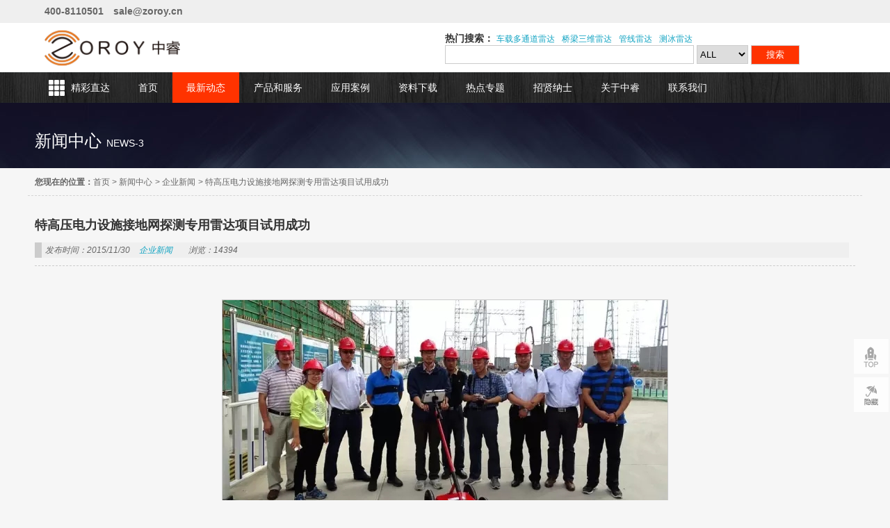

--- FILE ---
content_type: text/html; charset=UTF-8
request_url: http://www.zoroy.cn/index.php/archives/508
body_size: 8424
content:
              <!DOCTYPE html PUBLIC "-//W3C//DTD XHTML 1.0 Strict//EN""http://www.w3.org/TR/xhtml1/DTD/xhtml1-strict.dtd">
<html xmlns="http://www.w3.org/1999/xhtml" lang="zh-CN">
<head profile="http://gmpg.org/xfn/11">
<meta name="viewport" content="width=device-width, initial-scale=1" />	
<meta http-equiv="Content-Type" content="text/html; charset=UTF-8" />
 
<title>  特高压电力设施接地网探测专用雷达项目试用成功 - 大连中睿科技发展有限公司</title>
<meta name="keywords"  content="大连中睿科技发展有限公司,大连中睿科技公司,大连中睿公司,大连中睿,道路塌陷,道路塌陷灾害普查探测,地下空洞探测,空洞探测,地陷,探地雷达,管线雷达,管线探测,公路雷达,桥梁检测雷达,雷达冰厚检测仪,测冰雷达,公路层厚雷达,三维检测雷达,三维雷达,雷达车,车载道路灾害预警雷达系统,车载道路病害灾害预警雷达系统,多通道阵列雷达,多通道雷达,gpr,地质雷达,穿墙雷达,生命探测雷达,考古雷达,探月雷达,反恐雷达,结构扫描雷达,钢筋雷达,混凝土雷达" />
<meta name="description"  content="大连中睿科技发展有限公司,大连中睿科技公司,大连中睿公司,大连中睿,道路塌陷,道路塌陷灾害普查探测,地下空洞探测,空洞探测,地陷,探地雷达,管线雷达,管线探测,公路雷达,桥梁检测雷达,雷达冰厚检测仪,测冰雷达,公路层厚雷达,三维检测雷达,三维雷达,雷达车,车载道路灾害预警雷达系统,车载道路病害灾害预警雷达系统,多通道阵列雷达,多通道雷达,gpr,地质雷达,穿墙雷达,生命探测雷达,考古雷达,探月雷达,反恐雷达,结构扫描雷达,钢筋雷达,混凝土雷达"/>
<link rel="shortcut icon" href="" type="image/x-icon" />
<link rel="pingback" href="http://www.zoroy.cn/xmlrpc.php" />
		<script type="text/javascript">
			window._wpemojiSettings = {"baseUrl":"http:\/\/s.w.org\/images\/core\/emoji\/72x72\/","ext":".png","source":{"concatemoji":"http:\/\/www.zoroy.cn\/wp-includes\/js\/wp-emoji-release.min.js"}};
			!function(e,n,t){var a;function o(e){var t=n.createElement("canvas"),a=t.getContext&&t.getContext("2d");return!(!a||!a.fillText)&&(a.textBaseline="top",a.font="600 32px Arial","flag"===e?(a.fillText(String.fromCharCode(55356,56812,55356,56807),0,0),3e3<t.toDataURL().length):(a.fillText(String.fromCharCode(55357,56835),0,0),0!==a.getImageData(16,16,1,1).data[0]))}function i(e){var t=n.createElement("script");t.src=e,t.type="text/javascript",n.getElementsByTagName("head")[0].appendChild(t)}t.supports={simple:o("simple"),flag:o("flag")},t.DOMReady=!1,t.readyCallback=function(){t.DOMReady=!0},t.supports.simple&&t.supports.flag||(a=function(){t.readyCallback()},n.addEventListener?(n.addEventListener("DOMContentLoaded",a,!1),e.addEventListener("load",a,!1)):(e.attachEvent("onload",a),n.attachEvent("onreadystatechange",function(){"complete"===n.readyState&&t.readyCallback()})),(a=t.source||{}).concatemoji?i(a.concatemoji):a.wpemoji&&a.twemoji&&(i(a.twemoji),i(a.wpemoji)))}(window,document,window._wpemojiSettings);
		</script>
		<style type="text/css">
img.wp-smiley,
img.emoji {
	display: inline !important;
	border: none !important;
	box-shadow: none !important;
	height: 1em !important;
	width: 1em !important;
	margin: 0 .07em !important;
	vertical-align: -0.1em !important;
	background: none !important;
	padding: 0 !important;
}
</style>
<link rel='stylesheet' id='dashicons-css'  href='http://www.zoroy.cn/wp-includes/css/dashicons.min.css' type='text/css' media='all' />
<link rel='stylesheet' id='thickbox-css'  href='http://www.zoroy.cn/wp-includes/js/thickbox/thickbox.css' type='text/css' media='all' />
<link rel='stylesheet' id='siteorigin-panels-front-css'  href='http://www.zoroy.cn/wp-content/plugins/siteorigin-panels/css/front.css?ver=2.4.9' type='text/css' media='all' />
<link rel='stylesheet' id='smartideo_css-css'  href='http://www.zoroy.cn/wp-content/plugins/smartideo/static/smartideo.css?ver=2.0.8' type='text/css' media='screen' />
<link rel='stylesheet' id='stylesheet-css'  href='http://www.zoroy.cn/wp-content/themes/cmsspecial/style.css' type='text/css' media='all' />
<script type='text/javascript' src='http://www.zoroy.cn/wp-content/themes/cmsspecial/js/jquery-1.11.0.js'></script>
<script type='text/javascript' src='http://www.zoroy.cn/wp-content/themes/cmsspecial/js/jquery.easing.1.3.js'></script>
<script type='text/javascript' src='http://www.zoroy.cn/wp-content/themes/cmsspecial/js/jquery.flexslider-min.js'></script>
<link rel='prev' title='中睿雷达车普查探测厦门道路塌陷灾害' href='http://www.zoroy.cn/index.php/archives/496' />
<link rel='next' title='GB50289-1998 城市工程管线综合规划规范' href='http://www.zoroy.cn/index.php/archives/589' />
<link rel='shortlink' href='http://www.zoroy.cn/?p=508' />
<style id="extraordinaryvision_customize_css" type="text/css">
	 #top{background: }#top_hui,#top_hui li .sub-menu li a{ color:;}#top_black,#top_hui li  a{ color:;}#header_menu .header_menu_ul li .hover,#whites #searchsubmit, ul#header_menu li .sub-menu li a:hover,#header_menu .cat_nav:hover{ background-color:#ff3300;}
			  ul#header_menu  li .sub-menu li a{ color:#ff3300}
			 #footer_in_box b{color: }#footer_in_box li a,#footer_in_box .about_text,#footer_bottom_link  li a,#footer_bottom_link p{color: }#footer_bottom_link p a,#footer_bottom_link  li a:hover,#footer_in_box li a:hover{color: }#color_set .m_title a,#color_set a:hover,#color_set .fourq ul li.fourq_first span p a,.m_title a,#category  .default li span a:hover,.infot a:hover,#pic_text_list li span h2 a:hover{color: }
	   #color_set .pic ul li .pictext span,#color_set .twox .flex-direction-nav li a:hover,#color_set .fourq_title a.cues, #color_set .vedio_player .btn_over a,#color_set .picl_over_li .btn,.tag_pro a:hover{background: }
	   .enter p{font-size:16px;}    </style>
<link rel="icon" href="http://www.zoroy.cn/wp-content/uploads/2015/12/cropped-21-32x32.png" sizes="32x32" />
<link rel="icon" href="http://www.zoroy.cn/wp-content/uploads/2015/12/cropped-21-192x192.png" sizes="192x192" />
<link rel="apple-touch-icon-precomposed" href="http://www.zoroy.cn/wp-content/uploads/2015/12/cropped-21-180x180.png">
<meta name="msapplication-TileImage" content="http://www.zoroy.cn/wp-content/uploads/2015/12/cropped-21-270x270.png">
</head>

 
<body class="single single-post postid-508 single-format-standard post-template post-template-single-full-php">
    <div class="header">
         <div class="top" id="top"> 
           <div class="top_in"> 
              <div class="gonggao">
                  <b id="top_hui">400-8110501</b>
                  <b id="top_hui">sale@zoroy.cn</b>
               </div>
               
               <div class="right_top">
                                                
               </div>
               
               
           </div>
         </div>
    
        <div class="header_in">
             <div>  <a href="http://www.zoroy.cn" title="大连中睿科技发展有限公司" class="logo">大连中睿科技发展有限公司         <img src="http://www.zoroy.cn/wp-content/uploads/2015/11/6666.png" alt="大连中睿科技发展有限公司" />
         </a></div>
         
     
      <div class="search" id="whites">   
       <p><b id="top_black">热门搜索：</b>
      <a href="http://www.zoroy.cn/?s=车载多通道雷达">车载多通道雷达</a><a href="http://www.zoroy.cn/?s=桥梁三维雷达">桥梁三维雷达</a><a href="http://www.zoroy.cn/?s=管线雷达">管线雷达</a><a href="http://www.zoroy.cn/?s=测冰雷达">测冰雷达</a>       
       </p>  
   <form action="http://www.zoroy.cn" id="searchform" method="get"> 
   <input type="text" id="s" name="s" value="" /> 
     <select name='cat' id='cat' class='search_select' >
	<option value='0'>ALL</option>
	<option class="level-0" value="11">专题</option>
	<option class="level-0" value="2">产品中心</option>
	<option class="level-0" value="39">技术应用</option>
	<option class="level-0" value="13">支持</option>
	<option class="level-0" value="38">新闻中心</option>
	<option class="level-0" value="4">案例中心</option>
	<option class="level-0" value="12">热点推荐</option>
	<option class="level-0" value="8">资料下载</option>
</select>
   <input type="submit" value="搜索" id="searchsubmit" />
   </form>
  
   </div>
        
      
        </div>
               <div class="header_menu" id="header_menu" >  
	     <div class="nav_in">
         <a class="cat_nav" id="whites">精彩直达</a>
         <div class="drop_nav" id="top_hui">
         
             <ul id="menu-%e7%b2%be%e5%bd%a9%e7%9b%b4%e8%be%be" class="drop_nav_n"><li id="menu-item-100" class="menu-item menu-item-type-post_type menu-item-object-page menu-item-has-children menu-item-100"><a href="http://www.zoroy.cn/index.php/contact">精彩直达</a>
<ul class="sub-menu">
	<li id="menu-item-541" class="menu-item menu-item-type-custom menu-item-object-custom menu-item-541"><a href="http://www.zoroy.cn/index.php/archives/191">热门产品</a></li>
	<li id="menu-item-545" class="menu-item menu-item-type-custom menu-item-object-custom menu-item-545"><a href="http://www.zoroy.cn/index.php/archives/210">经典案例</a></li>
	<li id="menu-item-811" class="menu-item menu-item-type-taxonomy menu-item-object-category menu-item-has-children menu-item-811"><a href="http://www.zoroy.cn/index.php/archives/category/recommendation/movies">视频中心</a>
	<ul class="sub-menu">
		<li id="menu-item-812" class="menu-item menu-item-type-taxonomy menu-item-object-category menu-item-812"><a href="http://www.zoroy.cn/index.php/archives/category/applications">技术应用</a></li>
	</ul>
</li>
</ul>
</li>
</ul>             
              <div class="ad">
               <b id="top_black">热销推荐</b>
               <a target="_blank" href="http://www.zoroy.cn/index.php/archives/191"> <img src="http://www.zoroy.cn/wp-content/uploads/2015/10/111.jpg" alt="热销推荐" /></a>
               <p id="top_hui">VGPR-20车载式道路病害灾害预警雷达系统</p>
              </div>
                  </div>
		 <ul id="header_menu" class="header_menu_ul"><li id="menu-item-20" class="menu-item menu-item-type-custom menu-item-object-custom menu-item-20"><a href="http://www.zoroy.cn/index.php">首页</a></li>
<li id="menu-item-23" class="menu-item menu-item-type-taxonomy menu-item-object-category current-post-ancestor current-menu-parent current-post-parent menu-item-23"><a href="http://www.zoroy.cn/index.php/archives/category/news-3/enterprise-news">最新动态</a></li>
<li id="menu-item-22" class="menu-item menu-item-type-taxonomy menu-item-object-category menu-item-22"><a href="http://www.zoroy.cn/index.php/archives/category/product">产品和服务</a></li>
<li id="menu-item-24" class="menu-item menu-item-type-taxonomy menu-item-object-category menu-item-24"><a href="http://www.zoroy.cn/index.php/archives/category/case">应用案例</a></li>
<li id="menu-item-49" class="menu-item menu-item-type-taxonomy menu-item-object-category menu-item-49"><a href="http://www.zoroy.cn/index.php/archives/category/download">资料下载</a></li>
<li id="menu-item-50" class="menu-item menu-item-type-post_type menu-item-object-page menu-item-50"><a href="http://www.zoroy.cn/index.php/special-report">热点专题</a></li>
<li id="menu-item-549" class="menu-item menu-item-type-post_type menu-item-object-page menu-item-549"><a href="http://www.zoroy.cn/index.php/recruitment">招贤纳士</a></li>
<li id="menu-item-28" class="menu-item menu-item-type-post_type menu-item-object-page menu-item-28"><a href="http://www.zoroy.cn/index.php/about">关于中睿</a></li>
<li id="menu-item-33" class="menu-item menu-item-type-post_type menu-item-object-page menu-item-33"><a href="http://www.zoroy.cn/index.php/contact">联系我们</a></li>
</ul>         </div>
      </div>
      
     </div>
    
   
    
<div id="page_top"  >
<div class="page_top_in">
                           
<div> 新闻中心 <a>news-3 </a></div>
  
</div>

</div>

<div id="page_muen_nav">  <b>您现在的位置：</b><a href="http://www.zoroy.cn">首页</a><a> > </a> <a href="http://www.zoroy.cn/index.php/archives/category/news-3">新闻中心</a> <a> > </a> <a href="http://www.zoroy.cn/index.php/archives/category/news-3/enterprise-news">企业新闻</a> <a> > </a>  <a> 特高压电力设施接地网探测专用雷达项目试用成功</a></div>
   <div id="content" class="singlep">




  
 <div class="title_page"><h1>特高压电力设施接地网探测专用雷达项目试用成功</h1></div><div class="des_page">


                     <p class="infot"><em>发布时间：2015/11/30</em>
            <em> <a href="http://www.zoroy.cn/index.php/archives/category/news-3/enterprise-news">企业新闻</a> </em>
            <em></em><em>浏览：14394  </em> </p>
          
          
        
</div>



  <div class="enter "> <p><a href="http://www.zoroy.cn/wp-content/uploads/2015/11/1.webp_2.jpg"><img class="size-full wp-image-509 aligncenter" src="http://www.zoroy.cn/wp-content/uploads/2015/11/1.webp_2.jpg" alt="1.webp" width="640" height="356" /></a></p>
<p style="text-indent: 2em;">中睿与国家电网、华北电力大学合作研发项目——特高压电力设施接地网探测专用雷达，在淮南-南京-上海特高压工程试用成功，通过国网专家组项目中审。</p>
<p style="text-indent: 2em;">大连中睿与国家电网和华北电力大学合作，针对特高压电力设施接地网探测的特种需求专门研发的高技术装备，采用自主研发的高性能天线和电磁波屏蔽技术，能够在特高压设施环境下安全可靠地对变电站场站和线路铁塔等设施的接地网进行探测和检查，保障电力设施的安全运营。</p>
<p style="text-align: center;"><a href="http://www.zoroy.cn/wp-content/uploads/2015/11/2.webp_2.jpg"><img class="size-full wp-image-510 aligncenter" src="http://www.zoroy.cn/wp-content/uploads/2015/11/2.webp_2.jpg" alt="2.webp" width="640" height="356" /></a>图1 特高压线路铁塔接地网探测<a href="http://www.zoroy.cn/wp-content/uploads/2015/11/3.webp_2.jpg"><img class="size-full wp-image-511 aligncenter" src="http://www.zoroy.cn/wp-content/uploads/2015/11/3.webp_2.jpg" alt="3.webp" width="640" height="356" /></a>图2 特高压变电站接地网探测</p>
<p style="text-indent: 2em;">本次雷达样机设备在淮南-南京-上海特高压工程项目通过国家电网专家组现场成功试用并通过项目中审评估验收，设备性能全面达到和超过设计指标，后即将面向电力行业进行推广应用。</p>
<p style="text-align: center;"><a href="http://www.zoroy.cn/wp-content/uploads/2015/11/4.webp_1.jpg"><img class="size-full wp-image-512 aligncenter" src="http://www.zoroy.cn/wp-content/uploads/2015/11/4.webp_1.jpg" alt="4.webp" width="640" height="356" /></a><span style="text-align: center;">图3 国网专家组听取审查项目研究工作报告</span><a href="http://www.zoroy.cn/wp-content/uploads/2015/11/5.webp_1.jpg"><img class="size-full wp-image-513 aligncenter" src="http://www.zoroy.cn/wp-content/uploads/2015/11/5.webp_1.jpg" alt="5.webp" width="640" height="356" /></a><span style="text-align: center;">图4 国网专家组现场考察雷达性能</span></p>
  
  
    
  <div class="bqc">
 <div class="bdsharebuttonbox"><a href="#" class="bds_more" data-cmd="more"></a><a href="#" class="bds_qzone" data-cmd="qzone" title="分享到QQ空间"></a><a href="#" class="bds_tsina" data-cmd="tsina" title="分享到新浪微博"></a><a href="#" class="bds_tqq" data-cmd="tqq" title="分享到腾讯微博"></a><a href="#" class="bds_renren" data-cmd="renren" title="分享到人人网"></a><a href="#" class="bds_weixin" data-cmd="weixin" title="分享到微信"></a></div>
<script>window._bd_share_config={"common":{"bdSnsKey":{},"bdText":"","bdMini":"2","bdMiniList":false,"bdPic":"","bdStyle":"0","bdSize":"16"},"share":{}};with(document)0[(getElementsByTagName('head')[0]||body).appendChild(createElement('script')).src='http://bdimg.share.baidu.com/static/api/js/share.js?v=89860593.js?cdnversion='+~(-new Date()/36e5)];</script>  	
	 <div class="next_post"><p>上一篇: <a href="http://www.zoroy.cn/index.php/archives/939" rel="next">大连中睿冰水雷达成功获取高精度河流连续冰厚水深图像</a></p> 
<p>下一篇: <a href="http://www.zoroy.cn/index.php/archives/496" rel="prev">中睿雷达车普查探测厦门道路塌陷灾害</a> </p>  </div>
  
  
  </div>
  
  </div>
 <div class="relevat_div">
<b class="relevat_title">相关推荐</b>

<ul class="text_relvat">
		                   <li>
                  <a title="2016年全国防汛抗旱减灾装备与工程技术峰会 大连中睿冰水雷达引发业界关注"target="_blank" href="http://www.zoroy.cn/index.php/archives/1006">2016年全国防汛抗旱减灾装备与工程技术峰会 ...</a>
                 
               </li>
           
			                   <li>
                  <a title="大连中睿荣获“精图杯”优秀论文一等奖"target="_blank" href="http://www.zoroy.cn/index.php/archives/988">大连中睿荣获“精图杯”优秀论文一等奖</a>
                 
               </li>
           
			                   <li>
                  <a title="大连中睿亮相大连科技金融路演引关注"target="_blank" href="http://www.zoroy.cn/index.php/archives/978">大连中睿亮相大连科技金融路演引关注</a>
                 
               </li>
           
			                   <li>
                  <a title="大连中睿无人机飞航测冰雷达研制成功"target="_blank" href="http://www.zoroy.cn/index.php/archives/974">大连中睿无人机飞航测冰雷达研制成功</a>
                 
               </li>
           
			                   <li>
                  <a title="大连中睿科技发展有限公司荣获电力建设科技进步二等奖"target="_blank" href="http://www.zoroy.cn/index.php/archives/971">大连中睿科技发展有限公司荣获电力建设科技进...</a>
                 
               </li>
           
			                   <li>
                  <a title="杭州市滨江新城引入雷达车普查探测道路塌陷灾害"target="_blank" href="http://www.zoroy.cn/index.php/archives/964">杭州市滨江新城引入雷达车普查探测道路塌陷灾害</a>
                 
               </li>
           
			                   <li>
                  <a title="大连中睿在全国冰工程会议发布新技术"target="_blank" href="http://www.zoroy.cn/index.php/archives/960">大连中睿在全国冰工程会议发布新技术</a>
                 
               </li>
           
			                   <li>
                  <a title="大连中睿探测深圳市宝安区道路空洞塌陷灾害"target="_blank" href="http://www.zoroy.cn/index.php/archives/951">大连中睿探测深圳市宝安区道路空洞塌陷灾害</a>
                 
               </li>
           
	</ul>
</div>




<div id="respond">
 </div>
</div>

﻿<div class="footer">
 
 <div class="footer_in">
  <div id="footer_in_box" class="footer_in_box demor">
    <b>站内链接</b>
      <ul id="menu-%e5%ba%95%e9%83%a8%e5%8d%95%e5%b1%82%e8%bf%9e%e6%8e%a5" class="footer_in_link"><li id="menu-item-558" class="menu-item menu-item-type-custom menu-item-object-custom menu-item-558"><a href="http://www.zoroy.cn/index.php/archives/191">了解VGPR-20车载道路灾害预警雷达系统</a></li>
<li id="menu-item-559" class="menu-item menu-item-type-custom menu-item-object-custom menu-item-559"><a href="http://www.zoroy.cn/index.php/archives/290">了解PGPR-30地下管线探测定位的关键设备</a></li>
<li id="menu-item-560" class="menu-item menu-item-type-custom menu-item-object-custom menu-item-560"><a href="http://www.zoroy.cn/index.php/archives/359">PGPR-30新型管线探测专用雷达技术参数</a></li>
<li id="menu-item-561" class="menu-item menu-item-type-custom menu-item-object-custom menu-item-561"><a href="http://www.zoroy.cn/index.php/archives/210">VGPR-20车载道路灾害预警雷达系统探测实践的电视报道</a></li>
</ul>   
 </div>
    <div id="footer_in_box" class="footer_in_box demor">
    <b>移动官网</b>
   <a target="_blank" href="http://www.zoroy.cn/index.php/about" class="about_pic"><img src="http://www.zoroy.cn/wp-content/uploads/2015/12/wangzhan.jpg"  alt="移动官网"/></a>
   <p class="about_text"><br/><br/>扫描左边二维码，<br/>关注我们的手机官网<br/><br/><br/><br/><br/></p>
   
  </div>
         <div id="footer_in_box" class="footer_in_box demor">
    <b>微信关注</b>
   <a target="_blank" href="http://www.zoroy.cn/index.php/contact" class="about_pic"><img src="http://www.zoroy.cn/wp-content/uploads/2015/12/weixin.jpg"  alt="微信关注"/></a>
   <p class="about_text"><br/><br/>扫描左边二维码，<br/>
关注我们的官方微信<br/><br/></p>
   
  </div>
      
 </div>
 <div class="footer_bottom" >
     <div  id="footer_bottom_link" class="footer_in">
              
     
     <p> 版权所有 &copy;2026 大连中睿科技发展有限公司 |   <a href="http://www.beian.miit.gov.cn" rel="external nofollow" target="_blank">辽ICP备14014774号-1</a></p>
     </div>

</div>
</div>


 
 
 
 <div class="kefu">
   <div class="kefu_d" id="tops"> <a href="#"></a></div>
    
     
   
   <div class="kefu_d" id="homes"><a ></a></div>


</div> 	
</body>
	<script type='text/javascript'>
/* <![CDATA[ */
var thickboxL10n = {"next":"\u4e0b\u4e00\u9875 >","prev":"< \u4e0a\u4e00\u9875","image":"\u56fe\u50cf","of":"\/","close":"\u5173\u95ed","noiframes":"\u8fd9\u4e2a\u529f\u80fd\u9700\u8981iframe\u7684\u652f\u6301\u3002\u60a8\u53ef\u80fd\u7981\u6b62\u4e86iframe\u7684\u663e\u793a\uff0c\u6216\u60a8\u7684\u6d4f\u89c8\u5668\u4e0d\u652f\u6301\u6b64\u529f\u80fd\u3002","loadingAnimation":"http:\/\/www.zoroy.cn\/wp-includes\/js\/thickbox\/loadingAnimation.gif"};
/* ]]> */
</script>
<script type='text/javascript' src='http://www.zoroy.cn/wp-includes/js/thickbox/thickbox.js?ver=3.1-20121105'></script>
<script type='text/javascript' src='http://www.zoroy.cn/wp-includes/js/comment-reply.min.js'></script>
<script type='text/javascript' src='http://www.zoroy.cn/wp-content/plugins/smartideo/static/smartideo.js?ver=2.0.8'></script>
<script type='text/javascript' src='http://www.zoroy.cn/wp-content/themes/cmsspecial/js/script.js'></script>
<script type='text/javascript' src='http://www.zoroy.cn/wp-content/themes/cmsspecial/js/lightbox.js'></script>
</html>


--- FILE ---
content_type: text/css
request_url: http://www.zoroy.cn/wp-content/themes/cmsspecial/style.css
body_size: 15694
content:
/*   
Theme Name: 非凡门户
Theme URI:http://www.themepark.com.cn/
Description: WEB主题公园所出品的一款全自定义主题，支持全站自定义，整个网站的颜色、字体以及背景图片都可以在后台自定义，并且支持《购物盒子》插件（WEB主题公园出品的拓展插件）。可以建立小型问答社区、并支持在线支付。
Author:WEB主题公园
Author URI: http://www.themepark.com.cn/
Version: 1.35
*/

* {margin: 0;padding: 0}
body {background: white;font: 14px/1.4 Georgia,Serif;font-family: 微软雅黑,Arial,Helvetica,sans-serif; background:#f6f6f6;}
.screen-reader-text {position: absolute;left: -9999px;top: -9999px}
.clear {clear: both}
.group: after {visibility: hidden;display: block;font-size: 0;content: " ";clear: both;height: 0}
* html .group,*: first-child+html .group {zoom: 1}
a{ text-decoration:none;}
a:hover{ color:#11a3c2 ; text-decoration:underline;}
img{ border:none;max-width:100%; height:auto;}
li,ul,ol{ list-style:none }
b a,h2 a{ color:#333;}

.header{ width:100%; height:148px; background:#FFF; position:relative; z-index:10;}
.top{ width:100%; height:27px; padding:3px 0; background:#efefef;}
.header_in,.top_in,.nav_in{ width:90%; max-width:1180px; min-width:960px;  margin:0 auto; position:relative;}
.header_in .logo{ display:block; float:left; height:71px; overflow:hidden; font-size:0;}
.header_in .logo img{ max-height:100%; width:auto;}
.gonggao{ float: left; width:50%; padding-right:10px; overflow:hidden;}
.gonggao b,.gonggao a{ font-size:14px; color:#666; margin-right:10px; line-height:27px;}
.gonggao a:hover{ font-size:14px; color:#000; text-decoration:underline;}
.right_top{ float:right; margin-left:10px; height:100%;} 
.right_top .login{  height:22px; padding:2.5px 5px; }
.right_top .login a img{border-radius:22px; border:#FFF solid 1px; }
.right_top .login a{ font-size:12px; color:#11a3c2; display:block; width:auto; height:22px; line-height:22px; float:left; padding-right:5px; margin-right:5px;}
.right_top .login a:hover{ text-decoration:underline; color:#000;}
.header_menu{ width:100%; height:auto; background:url('images/nav_b.gif'); height:44px; float:left;}
.header_menu .header_menu_ul{ width:auto; height:44px; display:block; float:left;}
.header_menu .header_menu_ul li{ float:left; display:block; height:44px; position:relative; margin-right:1px;}
.header_menu .header_menu_ul li a{ display:block; padding:0 20px; height:44px; line-height:44px; color:#fff; position:relative; z-index:10;}
.header_menu .header_menu_ul li a:hover{ text-decoration:none;}
.header_menu .header_menu_ul li a.over_nav{ color:#FFF;}
.header_menu .header_menu_ul li .hover{ position:absolute; width:100%; height:44px; display:none; background:#11a3c2; top:0; left:0; z-index:1; }
.current-menu-item #hover, .current-category-ancestor #hover,.current-menu-ancestor #hover,.current-post-parent #hover,.current_page_item #hover{ display:block !important;}
 .header_menu .header_menu_ul .current-menu-item a, .header_menu .header_menu_ul  .current-category-ancestor a, .header_menu .header_menu_ul  .current-menu-ancestor a, .header_menu .header_menu_ul  .current-post-parent a{ color:#FFF; !important;}
.language{ margin:5px 10px 0 0; display:block; float:left; }
 
 .header_menu .header_menu_ul li .sub-menu{ display:none;  height:auto; width:170px; border:solid 5px #FFFFFF; position:absolute; top:44px; left:0; background:#f7f7f7;box-shadow: 0 1px 3px #333333; z-index:10; padding:5px;}
 #header_menu  li .sub-menu li .current-menu-item a, #header_menu  li .sub-menu li a{ color: #11a3c2; text-shadow:none !important;}
 .header_menu .header_menu_ul li .sub-menu li a{ width:150px !important; padding:0 10px !important; display:inline; height:30px !important; float:left; line-height:30px !important;}
 .header_menu .header_menu_ul li .sub-menu li a:hover{ background:#11a3c2 ; color:#FFF !important;}
 .header_menu .header_menu_ul li .sub-menu li{ float:left; width:130px; height:auto !important; padding:0; line-height:28px !important; margin:2px 0; border-bottom:dotted 1px #CCCCCC; position:relative;}
#nav .home_url{ width:62px; height:46px; float:left;background:no-repeat 0px -309px url("images/Sprites.png");}
 .header_menu .header_menu_ul li .sub-menu li .sub-menu{ left:170px; top:0; display:none;}
 
.cat_nav{ display:block; float:left; width:auto; height:44px; line-height:44px; color:#FFF; padding:0 20px 0 38px; background-image:url("images/Sprites.png"); background-position:1px  3px; cursor:pointer; position:relative; margin-right:1px;} 
.cat_nav:hover{ background-color:#11a3c2; color:#fff; text-decoration:none;}
.drop_nav{ position:absolute; left:0; top:44px; width:841px; height: auto; padding-bottom:20px; background:#FFF; box-shadow:0 0  3px  #999999; border-radius:5px; display:none;} 
.drop_nav_n{ display:block; overflow:hidden; padding:20px 0 0 20px; float:left;}
.drop_nav_n li{ display:block; float:left; overflow:hidden; width:200px;}
.drop_nav_n li a{ font-size:15px; color:#333; padding-bottom:2px; margin-bottom:5px; border-bottom:solid 1px #333333; display:block; width:100%; font-weight:bold;}
.drop_nav_n li  .sub-menu li a{ font-size:14px; color:#999; margin:0;  border-bottom: dashed 1px #ccc;padding:8px 0 8px 15px; font-weight:normal; background:no-repeat 1px -89px url("images/Sprites.png");}
.drop_nav_n li  .sub-menu li a:hover{ color:#11a3c2;background:#efefef no-repeat 1px -89px url("images/Sprites.png");}
.drop_nav .ad{ float:left; padding:20px 20px 0 20px; overflow:hidden; width:449px;}
.drop_nav .ad b{ font-size:15px; color:#333; padding-bottom:2px; margin-bottom:5px; border-bottom:solid 1px #333333; display:block; width:100%; font-weight:bold; width:100%;}
.drop_nav .ad p{ width:100%; display:block; overflow:hidden; font-size:12px; color:#666;}
.header_in .search{ width:50%; float:right; height:71px; overflow:hidden;} 
.header_in .search #searchform{ display:block; overflow:hidden;}
.header_in .search #s{ height:15px; padding:5px; width:60%; border:#ccc solid 1px;}
.header_in .search #cat{  height:27px;  border:#ccc solid 1px;}
.header_in .search #searchsubmit{  height:28px; cursor:pointer; border:#ccc solid 1px; background:#11a3c2; color:#FFF; width:70px;}
.header_in .search p{ display:block; width:100%;margin-top:13px;}
.header_in .search p b{ font-size:14px; color:#333;}
.header_in .search p a{ margin-right:10px; color:#11a3c2; font-size:12px;}
.index_content,.footer_in{ width:90%; max-width:1180px; min-width:960px;  margin:0 auto;padding:20px 0;}
#per100{ width:100%; float:left;}
#per70{ width:70%; float:left;}
#per27{ width:27%; float:right;}

#per70 .box,#per27 .box{ width:100%; margin:0 0 20px 0; } 

#photo_full{ width:100%; height: auto; overflow:hidden; position:relative; border-bottom:6px  solid #fff; border-top:1px  solid #fff}
#photo_full_in ul li{ display:block; width:100%; height:100%;}
#photo_full_in ul li a{ display:block; width:100%; height:100%;}

.nav_menu_widgetss{ width:100%; background:#FFF; border:#cbcbcb solid 1px; overflow:hidden; margin-bottom:20px; float:left;}
.nav_menu_widgetss ul li{ width:100%; height:auto;!important;}
.nav_menu_widgetss ul li a{ font-size:14px; color:#333; display:block; width:90%;padding:10px 2% 10px 25px; border-top:1px solid #cbcbcb; font-weight:bold;background: #fff url("images/Sprites.png") no-repeat scroll    9px -458px;}
.nav_menu_widgetss ul li .sub-menu{ display:block; overflow:hidden; background:#f4f4f4;}
.nav_menu_widgetss ul li .sub-menu .sub-menu a{padding:10px 2% 10px 65px;background:url("images/Sprites.png") no-repeat scroll  48px -85px!important ;}
.nav_menu_widgetss ul li .sub-menu a{ color:#666;  width:85%;padding:10px 2% 10px 45px; background:url("images/Sprites.png") no-repeat scroll  29px -85px!important ; font-weight:normal ; }

.pic{ width:98% !important; padding:1%; max-height:299px; height: auto; background:#FFF; border:#cbcbcb solid 1px; overflow:hidden; margin-bottom:20px; float:left; }
.pic ul li{ overflow:hidden; display:block; height:100%;}
.pic ul li .pic_over{ display:block; overflow:hidden; font-size:0; width:71%; padding-right:2%; float:left; height:auto;}
.pic ul li .pic_over img{ max-width:100%; height:auto; margin-left:1px;}
.pic ul li .pictext{ float:left; width:27%; overflow:hidden; font-size:18px; position:relative; height:100%;}
.pic ul li .pictext b{ font-size:1em; color:#333; display:block; width:100%; padding-bottom:2%; margin-bottom:2%; border-bottom: dashed 1px #CCCCCC;}
.pic ul li .pictext b a{ color:#333;}
.pic ul li .pictext p{ display:block; width:100%; margin-bottom:2%; color:#999; font-size:14px; line-height:24px; max-height:118px; overflow:hidden;}
.pic ul li .pictext span{ width:100%; height: auto; background:#11a3c2; display:block; overflow:hidden; margin-top:15px;}
.flexslider{ position:relative;}

.pic ul li .pictext span a{ display:block; width:49%; float:left; text-align:center; color:#fff !important; font-size:0.7em; padding:10px 0;}
.pic ul li .pictext span a.cats{ background:#333;}
.pic .flex-direction-nav{ display:block; height:0;}
.pic .flex-direction-nav li a,#photo_full_in .flex-direction-nav li a{ position:absolute; width:50px; height:47px; top:45%; display:block; font-size:0;opacity:0;filter:Alpha(opacity=0)}
.pic:hover .flex-direction-nav li a,#photo_full_in .flex-direction-nav li a{opacity:1;filter:Alpha(opacity=100)}
.pic .flex-direction-nav li  .flex-prev,#photo_full_in .flex-direction-nav li .flex-prev{ background:url("images/prev.png"); left:0; }
.pic .flex-direction-nav li  .flex-next,#photo_full_in .flex-direction-nav li .flex-next{ background:url("images/next.png"); right:0; }
#per70 .pic ul li .pictext span{ display:none;}
#per27 .pic ul li .pic_over,#per27 .pic ul li .pictext{ width:100%;}
#per27  .pic{ max-height:500px;}
#per27  .pic{ width:96% !important; padding:10px 2%;}
.m_title{ width:100%; float:left; overflow:hidden; }
.m_title a{ font-size:12px; color:#11a3c2;margin-bottom:5px; display:block; overflow: hidden;}
.m_title a b{ font-size:18px; color:#333; margin-right:10px;}


.twox{ width:100%; height: auto;  float:left; margin:0 0 20px 0;max-height:208px;}
.twox .m_title{ height:30px;}
.twox_in{ width:98%; padding:1%; height: auto; background:#FFF; border:#cbcbcb solid 1px;   float:left; position:relative; }
.twox ul li{ width:50%; height:auto; display:block; overflow:hidden; float:left;}
.twox ul li .twox_pic{ display:block; width:39%; height:auto; font-size:0; float:left; padding-left:1%;}
.twox ul li .twox_pic img{ max-width:100%; height:auto;}
.twox ul li .twoxtext{ display:block; width:55%; float:right; padding:0 2% 0 2%; overflow:hidden;}
.twox ul li .twoxtext b{ font-size:16px; display:block; width:100%; color:#333; margin-bottom:10px;}
.twox ul li .twoxtext a{ color:#333;}
.twox ul li .twoxtext  p{ font-size:12px; color:#999; display:block; width:100%; line-height:18px; overflow:hidden; height:89px}
.twox .flex-direction-nav{ position:absolute; top:-24px; right:-1px; width:81px;}
.twox .flex-direction-nav li { text-align:center; margin-right:1%; width:48%;}
.twox .flex-direction-nav li a{ display:block; width:100%; height:auto; padding:2px 0; background: #ccc; color:#fff !important; }
.twox .flex-direction-nav li a:hover{text-decoration:none; background:#11a3c2;}
#per70 .twox ul li .twoxtext  p{ height:auto;}
#per70  .twox_in{ padding:15px 1% 10px 1%; }
#per27 .twox ul li .twox_pic,#per27 .twox ul li .twoxtext{ width:90%; padding:0 5%; }
#per27 .twox ul li .twoxtext{ margin-top:10px; text-align: center;}
#per27 .twox ul li .twox_pic { text-align:center; }
#per27  .twox{ max-height:400px;}
#per27  .twox_in,#per27  .vedio_in,#per27 .pic_r_in,#per27 .pictext_in{ width:96% !important; padding:10px 2%;}

.vedio{ width:70%; height: auto;  float:left; margin:0 0 20px 0;}
.vedio_in{ width:98%; padding:1% 1% 0 1%; height: auto; background:#FFF; border:#cbcbcb solid 1px;   float:left; position:relative; }
.vedio_player{ width:58%; height:auto; float:left; position:relative;}
.vedio_player img{ position:relative; z-index:1;}
.vedio_player .btn_over{ width:100%; height:100%; background:url("images/blacks.png"); position:absolute; top:0; left:0; z-index:9; text-align:center; display:none;}
.vedio_player .btn_over a{ display:inline-block; background:#11a3c2; border:solid 1px #FFFFFF; padding:3px 10px; color:#fff !important; margin:30% 10px 0 0; cursor:pointer;}
.vedio_player .btn_over a:hover{ text-decoration:none;}
.vedio_in ul{ width:41%; margin-left:1%; display:block; float:left;}
.vedio_in ul li.first_v{ display:block; width:100%; height:auto; margin:0 0 10px 0; float:left;}
.vedio_in ul li.first_v b{ font-size:18px; color:#333; display:block; width:100%; padding-bottom:2px; margin-bottom:2px; border-bottom:dashed #ccc 1px; }
.vedio_in ul li p{ display:block; width:98%; padding:1%; background:#f3f3f3; color:#666; font-size:12px; overflow:hidden; height:50px;}
.vedio_in ul li .v_pic{ width:100%; display:block; font-size:0;}
.vedio_in ul li { width:48%; display:block; height:auto; margin:0 2% 2% 0 ; float:left; position:relative; overflow:hidden;}
.vedio_over_li{ width:100%; height:auto; background:url("images/blacks.png"); position:absolute; bottom:-100%; left:0;}
.vedio_over_li a{ color:#FFF; font-size:12px; display:block; width:96%; padding:5px 2%;}
.vedio_player iframe{ width:100%; height:100%; position:absolute; top:0; left:0; z-index:10; display:none;}
#per27 .vedio_player,#per27 .vedio_in ul{ width:100%;}

.comments_bb .fourq ul li.fourq_first .four_pic{ width:15%;}
.comments_bb .fourq ul li.fourq_first span{ width:82%;}
.fourq{width:27%; height: auto;  float:left; margin:0 0 20px 2%; background:#FFF; border:#cbcbcb solid 1px; position:relative;}
.fourq_title{ width:100%; border-bottom:1px solid #cbcbcb ; margin-bottom:10px; overflow:hidden;}
.fourq_title a{ display:block; float:left; padding:5px 3%; cursor:pointer; }
.fourq_title a.cues{ background:#11a3c2; color:#FFF !important; text-decoration:none;}
.fourq ul li{ display:block; width:96%; margin:3px 0; float:left;}
.fourq ul li.fourq_first{ border-bottom:dashed 1px #ccc; padding:0 0 5px 5px; margin-bottom:5px;}
.fourq ul li.fourq_first .four_pic{ width:31%; height:auto; float:left; display:block; font-size:0;}
.fourq ul li.fourq_first span{ width:62%; padding-left:3%; float:left; display:block; overflow:hidden;}
.fourq ul li.fourq_first span b{ font-size:14px; width:100%; display: block;}
.fourq ul li.fourq_first span p{ width:100%; display:block; font-size:12px; color:#666;}
.fourq ul li.fourq_first span p a{ color:#11a3c2; margin-right:10px; display:block;}
.fourq ul { position:relative; left:0; top:0;}
.fourq ul.ulf_2,.fourq ul.ulf_3{ display:none;} 
.fourq ul li.text_fp{ width:96%; padding:5px 2%; border-bottom:#CCC dashed 1px;}
.fourq ul li.text_fp a{ font-size:14px; font-weight:normal; display:block; padding-left:15px; background: 1px -98px  no-repeat url("images/Sprites.png");}
#per70 .fourq ul li.text_fp{ width:46%; padding:5px 2%; float:left; height:18px; overflow:hidden;}
.fourq_more{border-bottom:dashed 1px #ccc; text-align:center; background:#F7F7F7; width:100% !important;}
.fourq_more a{ font-size:14px; color:#333; display:block; width:100%; height:30px; line-height:30px;}
.fourq_more:hover{ background:#EEE;}

.case{ width:100%; height: auto;  float:left; margin:0 0 20px 0;max-height:330px;}
.nomax_case{ max-height:inherit !important;}
.nomax_case .case_in .flex-direction-nav a{ top:15%;}
.case_in{ width:100%; height: auto;float:left; position:relative; overflow:hidden;}
.case_in ul.slides li{ width:290px; height:auto; display:block; overflow:hidden; float:left;border:#fff solid 1px;  background:#FFF; margin-right:10px;}
.case_in ul.slides  li .case_pic{ display: block; width:100%; height:auto; overflow:hidden; font-size:0; margin-bottom:8px; float:left;}
.case_pic img{ max-height:190px;}
.fang img{ max-height: none;}
.fang_s img{ max-height:300px !important;}
.case_in ul.slides  li b,.case_in ul.slides  li h2{ display:block; width:96%; padding:0 2%; font-size:14px; color:#333;float:left; margin-bottom:5px; height:30px; }
.case_in ul.slides  li p{ display:block; width:96%; padding:0 2%; font-size:12px; color:#666; float:left;}
.case_in ul.slides  li .price{ font-size:16px; color:#F00; display:block; width:96%; padding:0 2%; font-style:normal; font-weight:bold; margin-bottom:8px;float:left; height:24px}
.case_in ul.slides  li .price a{ color:#999; font-size:14px; margin-left:10px;}
.case_in ul.slides  li .price a strong{ text-decoration:line-through;}
.case_in ul.slides  li .pj_case{ display:block; width:96%; padding:0 2%;; margin-bottom:8px;float:left; height:31px;}
.case_in .flex-direction-nav{ height:0;}
.case_in .flex-direction-nav a{ width:70px; height:207px; position:absolute; display:block; top:0; display:none; font-size:0;}
.case_in .flex-direction-nav a.flex-prev{ left:0; background:url("images/prev_c.png")}
.case_in .flex-direction-nav a.flex-next{ right:0; background:url("images/next_c.png")}
.case_in:hover .flex-direction-nav a{ display:block;}
#per27  ul.slides li{ padding:10px;}
#per27  .case{ max-height:450px;}
#nohuak,#per27 #nohuak {max-height: inherit;}
#nohuak .case_in{overflow: visible;}
#nohuak ul{ width:103%;}
#nohuak ul li{ width:23%; margin:0 1.5% 10px 0; box-shadow:0 0 3px #CCC }
#nohuak ul li p{ height:70px;}
#nohuak ul li .price,#nohuak ul li .pj_case{ height:27px;}
#nohuak ul li.fang img,li.fang .case_pic img{ max-height:300px;}
#per70 #nohuak ul li{width:31%;}
#per27 #nohuak ul li{width:91%; padding:2%;}

.pictext{ width:70%; height: auto;  float:left; margin:0 0 20px 0;}
.pictext_in{ width:98%; padding:1% 1% 0 1%; height: auto; background:#FFF; border:#cbcbcb solid 1px;   float:left; position:relative; }
.pictext_pic{ width:40%; height:auto; float:left;}\
.pictext_pic .pictext_pic_a{ display:block; font-size:0; width:100%; height:auto; overflow:hidden;}
.pictext_pic b{ font-size:16px; color:#333; width:100%; display:block; margin-bottom:10px;}
.pictext_pic p{ font-size:12px; color:#666; width:100%; display:block; margin-bottom:10px;}
.pictext_in ul{ width:58%; margin-left:2%; display:block; float:left;}
.pictext_in ul li.first_v{ display:block; width:100%; height:auto; margin:0 0 10px 0; float:left;}
.pictext_in ul li.first_v b{ font-size:18px; color:#333; display:block; width:100%; padding-bottom:2px; margin-bottom:2px;}
.pictext_in ul li p{ display:block; width:98%; padding:1%;color:#666; font-size:12px; overflow:hidden; height:48px; border-bottom:dashed #ccc 1px; }
#per27  .pictext_pic,#per27  .pictext_in ul{ width:100%;}
#per27  .pictext_pic b,#per27  .pictext_in ul li.first_v b{ font-size:15px; margin-bottom:3px;}
#per27 .pictext_pic{border-bottom:dashed #ccc 1px;}

.pic_l{width:27%; height: auto;  float:left;margin:0 0 20px 2%; }
.pic_l_in{ width:98%; padding:1%; height: auto; background:#FFF; border:#cbcbcb solid 1px;   float:left; position:relative;}
.pic_l_in ul li{ display:block; width:48%; margin:1%; float:left; position:relative; overflow:hidden;}
#per70 .pic_l_in ul li{ width:23%;}

.pic_r{ width:70%; height: auto;  float:left; margin:0 0 20px 0;}
.pic_r_in{ width:98%; padding:1% 1% 0 1%; height: auto; background:#FFF; border:#cbcbcb solid 1px;   float:left; position:relative; }
.pic_r_pic{ width:50%; height:auto; float:left;position:relative; overflow:hidden;}
.pic_r_pic .pic_r_pic_a{ display:block; font-size:0; width:100%; height:auto; overflow:hidden;}
.pic_r_pic b{ font-size:16px; color:#333; width:100%; display:block; margin-bottom:10px;}
.pic_r_pic p{ font-size:12px; color:#666; width:100%; display:block; margin-bottom:10px;}
.pic_r_in ul{ width:50%;  display:block; float:left;}
.pic_r_in ul li.first_v{ display:block; width:47.5%; height:auto; margin:0 0 10px 2%; float:left;position:relative; overflow:hidden;}
.pic_r_in ul li.first_v b{ font-size:14px; color:#333; display:block; width:100%; padding-bottom:2px; margin-bottom:2px;position:relative; overflow:hidden;}
.pic_r_in ul li p{ display:block; width:98%; padding:1%;color:#ccc; font-size:12px; overflow:hidden; height: auto; margin:2px 0;}
.picl_over_li{width:96%; padding:0 2%; height:100%; background:url("images/blacks.png"); position:absolute; top:0; left:0; display:none;}
.picl_over_li .title a{ font-size:14px; color:#FFF;}
.picl_over_li .title{float:left; display:block; width:100%;}
.picl_over_li #price_pic{ font-size:14px; color:#FFF; float:left; display:block; width:100%;}
.picl_over_li p{ display:block; width:100%; color:#ccc; float:left; margin:5px 0;}
.picl_over_li .btn{ display:inline-block; background:#11a3c2; border:solid 1px #FFFFFF; padding:3px 10px; color:#fff !important; margin-top:10px; cursor:pointer;}
.picl_over_li .star{ width:100%;} 
.pic_r_pic .picl_over_li .title{ margin:5px 0;}
.pic_r_pic .picl_over_li .title a{ font-size:18px;}
.pic_r_pic .picl_over_li #price_pic{ font-size:24px; margin:5px 0;}
#per27  .pic_r_pic,#per27  .pic_r_in ul{ width:100%;}
#per27 .pic_r_pic{ margin-bottom:10px;}
#per27 .pic_r_in .picl_over_li .btn{ display:none;}

.star{ width:104px; height:17px; background-image:url("images/star_y.png"); float:left; background-repeat:no-repeat;}

.qie{width:27%; height: auto;  float:left; margin:0 0 20px 2%; background:#FFF; position:relative; border-left:#cbcbcb solid 1px; border-right:#cbcbcb solid 1px; border-bottom:#cbcbcb solid 1px;}
.qie ul{ width:100%;  display:block; overflow:hidden;}
.qie ul li{ width:100%; height:auto; display:block; float:left; overflow:hidden; font-size:0;}
.qie ul li .tb_qie{ display:block; width:100%; height:auto; overflow:hidden;} 
.qie ul li .tb_qie b{ display:block; width:90%; padding:10px 1% 10px 9%; font-size:14px; color:#333; background: no-repeat 5px -382px url("images/Sprites.png"); cursor:pointer;  border-top:#cbcbcb solid 1px;}
.qie ul li .qie_box{ display:block; width:96%; padding:2%; height:auto; overflow:hidden; background:#f4f4f4; display:none;border-top:#cbcbcb solid 1px; font-size:0;}
.qie ul li .qie_box span{ display:block; width:30%; height:auto; overflow:hidden; float:left; border:solid 1px #FFF; font-size:0;}
.qie ul li .qie_box p{ display:block; width:67%; float:left; height:auto; padding-left:2%; font-size:12px; color:#666;}
.qie ul li a.cusre{ display:block;}
#per70 .qie ul li .tb_qie b{padding:10px 1% 10px 5%; width:95%;}
#per70 .qie ul li .qie_box span{ width:28%}
#per70  .qie ul li .qie_box p{ font-size:14px; padding-top:1%;}

.band{width:100%; height: auto;  float:left; margin:0 0 20px 0; position:relative;}
.band ul{ display:block; width:100%; height:auto; position:relative;  overflow:hidden; text-align:center; margin-top:4px; float:left; border-top:1px solid #cbcbcb }
.band ul li{ display:inline-block; width:11.5%;  height:auto; margin:0.5% !important;  font-size:0; }
#per27 .band ul li{ width:31.5%;}



.footer,.footer_bottom{ width:100%;  float:left; overflow:hidden;  }
.footer{height: auto;background:url("images/footer.jpg"); margin-top:20px;border-top:solid 5px #fff;}
.footer_bottom{ height: auto;; text-align:center; border-top:solid 1px #3f3f3f;background:url("images/black_b2.png")}
.footer_in{ text-align:center; overflow:hidden;}
.footer_in{ padding:10px 0;}
.footer_in_box{ width:28%; padding:5px 1%; height:175px; display:inline-block; margin:10px 1% 0 0; overflow:hidden; text-align:left;}
.footer_in_box{*display:inline; }
.demor{ border:#3f3f3f solid 1px;}
.footer_in_box b{ font-size:18px; color:#FFF; display:block; width:100%; float:left; margin:5px 0; }
.footer_in_link  { display:block; float:left; }
.footer_in_link li { display:block; width:100%; padding:5px 0;}
.footer_in_link li a{ font-size:14px; color:#c1c1c1;}
.footer_in_link li a:hover,.footer_bottom p a{ color:#11a3c2;}
.about_pic{ float:left; display:block; border:3px #fff solid; width:30%; margin-top:10px; font-size:0;}
.about_text{ float:right; display:block;  width:62%; font-size:12px; color:#c1c1c1; margin-top:10px;}

.footer_bottom_link{ display:block; width:100%; float:left; text-align:center;}
 .footer_bottom_link li{ display:inline-block; margin-right:10px;}
 .footer_bottom_link li{ display:inline;}
  .footer_bottom_link li a{ font-size:12px; color:#999;} 
.footer_bottom p{ font-size:12px; color:#999; margin-top:5px; float:left; display:block; width:100%;}


/* page_top */
#page_top{ width:100%; height:56px; padding-top:38px; overflow:hidden; background-position:top; background-image: url("images/pic_b.jpg"); background-position:center; margin-top:-7px;}
#page_top .page_top_in{ width:95%;  height: auto; max-width:1180px; min-width:760px; _padding:0; _width:960px; margin:0 auto; position:relative; overflow:hidden;}
#page_top .page_top_in h3,#page_top .page_top_in h1,#page_top .page_top_in div{ display:block; width:100%; font-size:24px; color:#fff; font-weight:normal;text-transform:uppercase;}
#page_top .page_top_in h3 a,#page_top .page_top_in h1 a,#page_top .page_top_in div a{ font-size:14px; color:#FFF; text-transform:uppercase;}
#page_top .page_top_in p{ font-size:9px; color:#FFF;}
#page_muen_nav{ width:95%;max-width:1180px; min-width:760px;  _width:960px;  height:auto; padding:10px; margin:0 auto ; border-bottom: dashed #D5D5D5 1px;}
#page_muen_nav b,#page_muen_nav a{ font-size:12px; color:#666; text-decoration:none;}
#page_muen_nav a:hover{color:#117dc2}



#content{  width:95%;  height: auto; max-width:1180px; min-width:960px; _width:960px; margin:0 auto; position:relative; overflow:hidden; padding:0 0 20px 0;}
#content .left_mian{ width:30%; height:auto; overflow:hidden; float:left;background:url("images/whitr.png"); padding:10px; border:solid 1px #EEE; }
#content .right_mian{ width:65%; height:auto; overflow:hidden; float:right;}
#content .case_in ul li{ margin-bottom:15px; width:23%; margin-right:1%;}
#content .case_in ul { width:105%; display:block; overflow:hidden;}
#content .case_in ul.slides li p{ margin-bottom:5px; height:54px;}
#content .right_mian  .case_in ul.slides li{ width:31%;}


.nav_product_mu ,#nav_product_mue { display:block; width:100%; height:auto; overflow:hidden;}
#nav_product_mue { margin:0 auto; padding:10px 0; border-bottom:1px solid #999;}
.nav_product_mu li{ width: auto; height:auto; display:block; float:left;}
.nav_product_mu li.menu-item-has-children{ width:100%; margin-bottom:10px;} 
.nav_product_mu li a{ display:block; width: auto; height:auto; font-size:14px; color:#333; font-weight:bold;  padding:2px; float:left; margin-right:10px; text-align:center; text-decoration:none;border-radius:5px;}
.nav_product_mu li .sub-menu{ display:block;}
.nav_product_mu li .sub-menu li{ display:inline-block; margin-right:10px;}
.nav_product_mu li .sub-menu li a{ color:#999; font-size:12px ;  width:auto ; padding:3px; font-weight:normal; cursor:pointer; }
.nav_product_mu li .sub-menu li a:hover{ color:#fff !important;background:#11a3c2;}    
#nav_product_mue #choose{ padding:3px 7%; ; color:#FFF; border: none;text-transform: uppercase; cursor:pointer; background-image:    url("images/search.png"); background-color: #11a3c2; background-repeat:no-repeat; background-position:center }
#nav_product_mue  #choose:hover{background-color: #333333; }
.select{ background:#11a3c2; color:#FFF !important;font-weight:bold !important;}
#tagesulg,#catsulg{ display: none;}
#tagesname{ width:82%; background:#EAEAEA; border:none; font-size:14px; color:#666; padding:3px;}
.s_search_ys{ background:#FFF; float:left; width:99%; padding:5px;}
.alignleft {display:inline;float:left; margin-right:1.625em;}
.alignright { display:inline; float:right; margin-left:1.625em;}
.aligncenter {clear:both;display:block; margin-left:auto;margin-right:auto;}
.title_page{ width:100%; padding:10px 0; border-bottom:#CCC solid 1px; margin-bottom:10px; }
#nav_product_mue .title_page a{ font-size:12px; color:#11a3c2; margin-left:5px;}

.pager {width:95%;overflow:hidden;white-space:nowrap;padding:4px;float:left;text-align:left; margin:20px 0;}
.pager a { background:#333; color:#FFF; font-size:12px;margin:2px;padding:6px 12px; text-decoration:none;}
.pager a.current {background:#11a3c2; font-size:12px;margin:2px;padding:6px 12px;}
.pager a:hover {background:#11a3c2;font-size:12px;color:#fff;text-decoration:none;}
.hover_incase{ position:absolute; top:0; left:0; display:none;}

#category{ width:100%;}
#category  .default{ background:#fff;}
#category  .default li{padding:10px 1%; width:98%; margin-bottom:10px; border-bottom:dashed #ccc 1px; overflow:hidden;}
#category  .default li:hover{ background:#FFF; box-shadow:0 0 3px #CCCCCC; }
#category  .default li  .titels{ font-size:16px; color:#333; font-weight:bold; margin-bottom:5px;}
#category  .default li span a{ margin-bottom:5px;}
#category  .default li p{ font-size:14px; color:#666;}
#category  .default li p em{ font-size:12px; color:#999;}
#category   .default li .picdsa{ border:solid 3px #FFFFFF; width:30%; height:auto; float:left; overflow:hidden; display:block; margin-right:10px}
#category  .default li span a:hover,.infot a:hover{ text-decoration: underline; color:#11a3c2}
.infot a#tagss{ color:#11a3c2; font-size:12px; font-weight:normal; display:inline; margin-right:5px;}
.infot{ color:#11a3c2; font-size:12px; font-weight:normal; display:block; width:100%; padding-bottom:3px; margin-bottom:6px; }
.infot a{color:#11a3c2;}
.infot em{ margin-right:10px;}
.ad_img{ padding:1%; width:98%; background:#FFF; display:block; height:auto; overflow:hidden;}
.ad_img img{ max-width:100%; height:auto;}

#category .case_full_list li b,#category .case_full_list li .price,#category .case_full_list li .pfen{top:0;opacity:1;filter:Alpha(opacity=100);}
#category .case_full_title p{top:0;opacity:1;filter:Alpha(opacity=100);}
#category .case_full_list li .case_full_div img,#category .case_full_list li .case_full_div .insed_div{top:0;opacity:1;filter:Alpha(opacity=100);}
#category .case_full_list{ width:105%;}
#category  #twogard li{ width:30%; margin-right:3%;}

#pic_text_list{ width:100%; display:block; margin-top:20px; height:auto; overflow:hidden;}
#pic_text_list li{ width:100%; height:auto; float:left; padding:20px 0; border-bottom:dashed #CCCCCC 1px;}
#pic_text_list li .news_001_pic{ display:block; width:35%; height:auto; padding:1%; background:#FFF; box-shadow:0 0 3px #CCCCCC; float:left; margin-right:3%; font-size:0;}
#pic_text_list li .news_001_pic img{ max-width:100%; height:auto;}
#pic_text_list li span{ display:block; width:60%; float:right;}
#pic_text_list li span b a{ display:block; width:100%; font-size:16px; color:#333;}
#pic_text_list li .infot{  margin-top:10px;} 

#pic_text_list li span a.time{ font-size:12px; color:#11a3c2; margin:4px 0;}
.tag_pro{ display:block; width:100%; height:auto; overflow:hidden; }
.tag_pro a{ display:block; background:#666; color: #FFF; font-size:12px; text-decoration: none; margin:0 10px 5px 0; border-radius: 5px; float:left; padding:3px 5px;}
.tag_pro a:hover{ background:#11a3c2;}
#pic_text_list li span .ppre{ margin:5px 0;  display:block; width:100%; overflow:hidden;}
#pic_text_list li span .original_price{ color:#999; font-size:12px; float:left; display:block; text-decoration:line-through; margin-right:10px; line-height:20px; padding:1px 3px;}
#pic_text_list li span #price{ color:#FFF;  margin-left:0; padding:1px 3px; background:#eb302f; font-size:14px;border-radius:3px; float:left;font-weight:bold; font-style:normal; margin-right:10px}
.starsss{ display:block; width:100%; position:relative; top:-8px;}

.singlep{ margin-top:20px !important;} 
.singlep  .title_page{ margin-bottom:2px; border: none;}
.singlep .infot{width:98%; border-left: 10px solid  #ccc; border-bottom: none; background:#EFEFEF; color:#666; display:block; padding:3px 0 3px 5px;}
.title_page h1{ font-size:18px; color:#333;}
.singlep .des_page{ padding-bottom:5px; margin-bottom:5px; border-bottom: dashed 1px #ccc;}
.enter{ margin-top:20px; overflow:hidden; width:100%; height:auto; position:relative;}
.enter p{ font-size:14px; color:#333; line-height:28px;}
.enter a{ color:#11a3c2; text-decoration:underline; margin:0 5px;}
.enter img{ max-width:100%; height:auto; border: solid 1px #CCCCCC;}
.next_post{ width:96%; height:auto; border-top:dotted 1px #CCCCCC; padding:3px 2%; margin-top:20px;}
.suojin p{text-indent: 2em; }
.suojin img{ display:block;}


.relevat_div{ width:100%; height:auto; overflow:hidden; position:relative; margin:40px 0; }
.relevat_div .relevat_title{ width:98%; border-left: 10px solid  #ccc; background:#EFEFEF; color:#999; display:block; padding:3px 0 3px 5px; margin-bottom:10px;}
.text_relvat li{ width:45%; float:left; padding:5px 1%; margin-right:2%}
.text_relvat li:hover{ background:#E4E4E4;}
.text_relvat li a{ display:block; width:92%; padding-left:8%; background: no-repeat  0 -470px url("images/Sprites.png"); color:#666;color:#11a3c2;}
.text_relvat li a:hover{ text-decoration:underline; }
#left_mian #relevat_full li{ width:22.5%; margin-right:2%;}

#gallery_lightbox,#gallery_xz{ width:98%; padding:1%;  display:block; overflow:hidden; position:relative;}
#gallery_xz a{ margin:0 !important; }
#gallery_lightbox li{ float:left; overflow:hidden; margin:0.5%; width:19%; min-width:100px; max-width:150px; position:relative;}
#gallery_product li{ float:left; overflow:hidden; margin-right:5px; position:relative;}
#gallery_lightbox li a,#gallery_product li a{ display:block; overflow:hidden; font-size:0; position:relative; width:100%; height:auto; margin:0; }
#gallery_lightbox li a img,#gallery_product li a img{ max-width:100%; height:auto;}
.hover_lightbox{ width:100%; height:100%; position:absolute; top:0; left:0; background:url("images/black_b2.png"); display:none;}
#gallery_xz .flex-prev{ width:50%; height:100%; left:0; top:0; display:block; position:absolute; font-size:0; background: center left  no-repeat url("images/prev.png"); display:none; z-index:10;}
#gallery_xz .flex-next{ width:50%; height:100%; right:0; top:0; display:block; position:absolute; font-size:0; background: center right  no-repeat url("images/next.png"); display:none;z-index:10;}
#gallery_xz .slides li{ position:relative; z-index:1;}
#gallery_xz ul li p{ display:block; width:98%; height:auto; position:absolute; bottom:0; left:0; background:url("images/blacks.png"); padding:0 1%; color:#fff;} 
.left_p #gallery_lightbox li{ width:30%; margin:1.5%; }
#full_p #gallery_lightbox li{ width:15%; margin:1.5%; }
.left_p #gallery_xz img{ max-width:100%; height:auto;}
 
#product{ width:100%; height:auto; position:relative; overflow:hidden;}
#product .right_p{ width:49%; height:auto; float:right;}
#product .product_pic{ width:100%; display:block; overflow:hidden;}
#product .product_pic img{ max-width:100%; height: auto;}
#product .left_p{ width:48%; height:auto; float:left; position:relative; overflow:hidden;}
#content_shop  #gallery_product,#content_shop  #gallery_xz,#content_shop  #gallery_lightbox{ display:none !important;}
#product .list{ width:100%;height: auto; float:left; margin-top:20px;}
#list_full{background:url("images/blacks.png"); padding:5px 0;opacity:0;filter:Alpha(opacity=2) position:absolute; bottom:-100px; }
#product .list .next{ display:block; background: left center no-repeat url("images/next2.png"); height:100px; width:5%; font-size:12px; color:#FFF; float:left; line-height:55px; cursor:pointer; overflow:hidden;}
#product .list .prve{display:block; background: right center  no-repeat url("images/prev2.png"); height:100px; width:5%; font-size:12px; color:#FFF; float:left; line-height:55px; cursor:pointer; overflow:hidden;}
#product .list ul{ width: auto; float:left; display:block; height: auto; margin:0; padding:0;}
#product .list .lsit_hover{ width:90%; float:left; display:block; height: auto; overflow:hidden;}
#product .list ul li{ float:left; display:block; width:80px; height:auto;  margin:0 5px; text-align:center;}
#product .list ul li a img{ max-width:100%; height:auto; }
#product .list ul li .hover_lightbox{ cursor:pointer; }
#product .list ul li a{border:#CCC solid 1px; width:94%;}
#product .list .lsit_hover p{ color:#999; font-size:12px;}
#product .shop_p{ width:96%; padding:2%; background:#EAEAEA; float:left;}
#product .shop_p .original_price{ font-size:16px; color:#666; text-decoration:line-through; margin-right:10px;}
#product .shop_p .price{ font-size:16px; color:#F00;}
#product .shop_p .starsss{ float:left; margin-top:10px;}
#product .tag_pro{ margin:10px 0 0; float:left;}
#product .canshu,#product .buy_btn{ float:left; overflow:hidden; width:100%;}
#product .buy_btn a.btn{ display:block; width:260px; text-align:center; padding:10px 0; background:#11a3c2; border:3px solid #cecece; border-radius: 5px; font-size:18px; color:#FFF; text-decoration:none; margin-top:20px;}
#nogallery_enter .gallery_xz,#nogallery_enter .list-h,#nogallery_enter #enter_xz{ display:none !important;}
.enter_cs{ display:block; width:99.8%;  margin:15px 0; border:#ccc 1px solid; overflow:hidden;background:#FFF;}
.enter_cs a{font-size:14px;padding:5px 15px; float:left; cursor:pointer; color: #333; border-right:solid #ccc 1px; margin:0;}
.enter_cs a.cutyes{ background:#999; color:#FFF; font-weight:bold;}

.bqc{ border-top:#CCC dotted 1px; padding-top:20px; margin-top:20px;width:100%; overflow:hidden;}

#respond{ padding:10px 0; border-top:dashed #999999 1px; margin-top:20px;}
.liuy3{ padding:10px 0; color:#666; font-size:12px;}
.liuy2{ float:left; padding-right:10px; width:50px; overflow: hidden}
#commentform input ,#commentform  textarea { border:#ccc solid 1px; background:#FFF; padding:5px; }
#respond #commentform #submit{ padding:5px 20px; background:#11a3c2 ; color:#FFF; font-weight:bold; margin:0 0 0 60px !important; cursor:pointer;border-radius: 5px;}
#commentform #submit:hover{ background:#333; }


.order_list{ width:98%; padding:5px 0; height:auto; display:block; overflow:hidden;}
.order_list li{ display:block; width:99.5%; height:auto; padding-bottom:10px;  border:#ccc solid 1px; margin-bottom:10px; overflow:hidden;}
.order_list li .order_top{ width:96%; height:auto; padding:5px 2%; background:#E1E1E1; overflow:hidden; border-bottom:1px solid #CCC;}
.order_list li .order_top b{ font-size:14px; color:#333; float:left;}
.order_list li .order_top .star{ font-size:12px; color:#fff; float:right; display:block; background:#F60; border:#CCC; border-radius:5px; padding:3px; text-decoration:none;}
.order_list li .order_top .star:hover{ background:#F30;}
.order_list li .order_top em{ float:right; font-size:12px; color:#333;}
.order_list li .order_pic{ width:15%; height:auto; overflow:hidden; display:block; float:left; margin:2%; float: left;}
.order_list li .order_more{ width:80%; float:left; margin-top:2%;}
.order_list li .order_post_name { font-size:14px; color:#333; text-decoration:none; width:100%; font-weight:bold;}
.order_list li .red{ font-size:14px; color:#F00;}
.order_list li p{ margin:0; color:#333;}
.order_list li a{ color:#03F;}
.order_list li .orderstatus{ display:block; padding:2px;  border:#ccc solid 1px; margin:3px 0;}
.order_comment{ width:96%; height:auto; overflow:hidden; padding:2%;}
.order_comment p{ display:block; width:100%; overflow:hidden;}
.order_star{ display:block; width:21px; height:17px; float:left; cursor:pointer;}
#order_comment em{ float:left; margin-left:10px;}
#order_stars{ width:100%; height:17px; background-image:url('images/star_y.png'); background-repeat:no-repeat; line-height:18px;}
.order_stars_4{ background-position:0 -21px ;}
.order_stars_3{ background-position:0 -42px ;}
.order_stars_2{ background-position:0 -63px ;}
.order_stars_1{ background-position:0 -84px ;}
.order_stars_0{ background-position:0 -103px }
.order_comment textarea{ border:solid #CCC 1px; background:#FFF;border-radius:5px; padding:2%; font-size:14px; color:#666; width:95%;}
.order_comment .button-primary{ border:#FFF solid 1px; background:#F60; color:#FFF; padding:5px 8px; cursor:pointer;border-radius:5px; margin-top:10px; }
.order_comment .button-primary:hover{ background:#F30;}
.order-pagination{ width:96%; padding:2%; height:auto; overflow:hidden; }
.order-pagination span{ font-size:14px; color:#333 ; padding:2px 5px; float:left; display: block;margin:0 2px;}
.order-pagination a{ display:block; float:left; padding:2px 5px; border:solid #CCC 1px; margin:0 2px; color:#333; text-decoration:none;}
.order-pagination a:hover{ color:#FFF; background:#666;}
.per_title{ font-size:14px; display:block; width:100%; padding:2px 0; border-bottom:dashed 1px #CCCCCC; font-weight:bold;}
.per{ display:block; width:95%; padding:5px 2%; background:#E3E3E3; border: none; font-size:14px; color:#666;  font-weight:bold; float:left; margin-bottom:20px;}
.right_btn{ float:right; color:#069 !important; font-size:12px; font-weight:normal;}


/* shop*/
.shop_form{ width:100%; height:auto; overflow:hidden;}
.information{ display:block; width:95%; padding:5px 2%; border:#F60 solid 1px; background:#FDEBC6; color:#F00; margin:5px 0 15px 0;font-size:14px; float:left; }
.success{border:#9C0 solid 1px; background:#E7F4A8;}
.shop_form div{ width:96%; padding:3px 2%; height: auto; float:left; overflow:hidden; margin-bottom:8px;}
.shop_form label{ font-size:14px; color:#333; margin-right:10px; width:105px; display:block; float:left; }
.shop_form input{ float:left; width:40%;}
.shop_form input,.shop_form textarea { padding:3px; border:#999 solid 1px; font-size:14px; color:#666;border-radius:3px;} 
.shop_form textarea{ width:96%; padding:1.5%; margin:3px 0;}
.shop_form div em{ font-size:12px; color:#999;line-height:18px; margin-left:10px;}
.shop_form div a{ margin-right:10px;}
.shop_form  #wp-submit{ padding:5px 25px; background:#F60; color:#FFF; cursor:pointer;float:right;} 
.shop_form  .wp-submit{ padding:5px 45px; background:#F60; color:#FFF; cursor:pointer; border:solid #FFF 1px; margin:5px 0 0 112px;} 
.shop_form  #wp-submit:hover,.shop_form  .wp-submit:hover{ background: #F30; }
#rememberme{ width:17px; margin:5px 0 0 112px;}
.captcha{margin:5px 0 0 112px; }
.captcha img{ width:180px; height:auto; border: solid #CCC 1px;}
#original{ font-size:14px; color:#666; text-decoration:line-through; margin:0 10px 0 0}
#price_now,#price_all{ font-size:14px; color:#F00;}
#shop_price{ width:100%; margin:10px 0;}
#shop_price_all{ width:100%; margin:0 0 10px 0;}
.shop_comment{ width:100%; height:auto; margin:20px 0;}
.shop_comment .shop_comment_title{ width:100%; margin:10px 0; font-size:16px; color:#333; border-bottom:dashed 1px #CCCCCC; display:block;}
.shop_comment li{ width:100%; height:auto; margin-bottom:5px; border-bottom:#E6E6E6 1px dotted;}
.shop_comment li p{ width:100%; height:auto; display: block; overflow:hidden;font-size:12px; color:#666;}
.shop_comment li p b{ font-size:14px; color:#333; float:left;}
.shop_comment li p span{ font-size:12px; color:#999; float:right;}
.btn{ cursor:pointer;}
.close_order{ float: right; line-height:21px; color:#999; font-weight:normal; cursor:pointer; font-size:12px;}
.de_product p .original_price{ color:#333; text-decoration:line-through; text-decoration:line-through; float:none}
.de_product p .price{ color:#F60; font-size:18px;}
.shop_form{ width:100%; height:auto; overflow:hidden; padding-top:20px; }
.hidden_block{ display:none;}
.information{ display:block; width:95%; padding:5px 2%; border:#F60 solid 1px; background:#FDEBC6; color:#F00; margin:5px 0 15px 0;font-size:14px; float:left; }
.information a{ font-size:14px; color:#069; margin:0 3px; text-decoration:none;}
.success{border:#9C0 solid 1px; background:#E7F4A8;}
.enter_cs{ display:block; width:99%; padding:0;  margin:15px 0; border:#ccc 1px solid; overflow:hidden;background:#FFF;}
.enter_cs a{font-size:14px;padding:5px 15px; float:left; cursor:pointer; color: #333; border-right:solid #ccc 1px; }
.enter_cs a.cutyes{ background:#999; color:#FFF; font-weight:bold;}
.tag_pro b{display:block; float:left; font-size:14px;}
#shop_login{ float:right; height:34px; line-height:34px;}
#shop_login a{ font-size:12px; color:#FFF; display:block; margin-right:10px; float:left;}
#shop_login a:hover{ text-decoration:underline;}
a.btn_login{ display:block; padding:0 18px; background:#a8302f; color:#FFF; height:20px; line-height:20px; margin-top:5px;border-radius:5px; border:#FFF solid 1px; }
a.btn_login:hover{ color:#FFF; background:#000; color:#CCC; text-decoration: none !important;}
.original_price{ color:#CCC; font-size:12px; float:left; display:block; text-decoration:line-through; margin-right:10px; line-height:20px; padding:1px 3px;}
#price{ color:#FFF;  margin-left:0; padding:1px 3px; background:#eb302f; font-size:14px;border-radius:3px; float:left;font-weight:bold; font-style:normal;}
#price_l{ color:#fff; float:left; margin:0 0 3px 0;padding:1px 5px; background:#333; font-size:14px;border-radius:3px; font-size:14px; }
.shop_p  .original_price{ color:#666; font-size:12px; width:100px; margin:0;}
.shop_p {margin:3px 0 3px 0; }
.prices_p,.case_pic .time{ width:100%; display:block; overflow:hidden; padding:0 0 10px 10px;}
#white{ color:#CCC; margin-right:5px;}
#full_prodcts_single .de_product{ margin:10px 0; max-height:245px;}
.tag_pro{ margin:0 !important; }
#black{ color:#333; margin-left:10px;}
.case_pic ul li p{ height:55px;}
#big #price,#big .original_price{  float:none; display:inline;}
.ppre{ margin:5px 0;}

.kefu{ width:50px; height:auto; padding:2px; position:fixed; right:0; bottom:120px;  z-index:100;}
.kefu .kefu_d{ width:50px; height:50px; background-image:url(images/kefu.png); background-repeat:no-repeat; margin-bottom:5px; background-color:#FFF; position:relative;;opacity:0.8;filter:Alpha(opacity=80);}
.kefu .kefu_d:hover{ background-color:#F2F2F2; cursor:pointer;opacity:1;filter:Alpha(opacity=100);}
.kefu #tops{ background-position:14px 11px;}
.kefu #tops a,.kefu #homes a,.kefu #shoucang a{ display:block;width:50px; height:50px;}
.kefu #weixin{ background-position:14px -34px;}
.kefu #weixin div{ width:auto; height:auto; overflow:hidden; text-align:center; padding:10px; min-width:210px;}
.kefu #kefu_severs{ background-position:14px -80px;}
.kefu #kefu_severs div{ width:180px; height:auto; padding:10px;}
.kefu #kefu_severs img{ display:block; min-width:180px;}
.kefu #kefu_severs div a{ display:block; float:left; padding:5px 0; margin-right:10px; color:#666; font-size:14px; line-height:24px;}
.kefu #shoucang{ background-position:14px -126px;}
.kefu #homes{ background-position:14px -169px;}
.kefu .kefu_d div{ position:absolute; top:-50px; right:50px; background:#fff; display:none; border:#CCC solid 1px;}
/*2015-3-19 shop_community*/

#cat_bbs_list{ width:99%;  overflow:hidden; float:left; background:#FFF; border:#CCC solid 1px;}
#cat_bbs_list_title{ width:96%;padding:15px 2% 8px 2%;height:auto; background:#fff;border-bottom:#CCC solid 1px; overflow:hidden;}
#cat_bbs_list_title span{ display:block; float:left;}
#cat_bbs_list .btn_loop{ width:96%;padding:10px 2%; float:left;border-bottom:#CCC solid 1px; overflow:hidden; background:#F3F3F3}
#cat_bbs_list .btn_loop a{ font-size:14px;  margin-right:15px; color:#333; text-decoration:none; background-image:url(images/bbs_sp.png); background-repeat: no-repeat; padding-left:25px; line-height:30px;}
#cat_bbs_list .btn_loop a:hover{ text-decoration:underline;}
#cat_bbs_list .btn_loop a#all{ background-position:-2px -8px; }
#cat_bbs_list .btn_loop a#jinghua{ background-position:-2px -44px; } 
#cat_bbs_list .btn_loop a#huitie{ background-position:-2px -84px; }

#cat_bbs_list_title h1,#post_bbs_page_from_title h1{ font-size:16px; color:#666;  margin:5px 0; float:left; margin-right:10px;}
#cat_bbs_list_title b{ font-size:12px; font-weight:normal; color:#666; float:left; line-height:30px; margin-left:10px;} 
#cat_bbs_list_title .post_btn,#post_bbs_page_from_title .post_btn{ float:right; display:block; padding:3px 5px; background:#3998C6; color:#FFF; font-size:14px;border-radius:5px; }
#cat_bbs_list_title .post_btn:hover{ background:#333;}
#cat_bbs_list ul li{ width:96%;padding:0 2%;height:auto; display:block; float:left; border-bottom:#CCC dashed 1px;}
#cat_bbs_list ul li:hover{ background:#F3F3F3;}
#author_bbs_avatar { width:80px; overflow:hidden; float:left; min-width:50px; text-align:center; padding-bottom:15px; padding-top:15px; position: relative;}
#author_bbs_avatar #louzhu{ width:36px; height:36px; position:absolute; top:0; right:0; background: 0 -128px url(images/bbs_sp.png);}
#author_bbs_avatar #huifu{ width:36px; height:36px; position:absolute; top:0; right:0; background: 0 -183px url(images/bbs_sp.png);}
#author_bbs_avatar a{ display:inline-block; padding:3px; border:#999 1px solid; background:#FFF; overflow:hidden; font-size:0;border-radius:100%; }
#author_bbs_avatar b{ font-size:14px; color:#999;}
#author_bbs_avatar a img{ width:100%; height:auto;border-radius:100%;}
#cat_bbs_list ul{ width:100%; padding:0; margin:0; overflow:hidden; display:block;}
#cat_bbs_list ul li .left_bbs_single{  display:block; overflow:hidden; margin-left:100px;padding:15px 0;}
#cat_bbs_list ul li #left_bbs_single{ margin-left:0; padding-left:20px; background:#FAFAFA; padding-right:10px; padding-bottom:120px; position:relative; }
#cat_bbs_list ul li .left_bbs_single .bbs_a_title{ font-size:16px; color:#666; font-weight:bold; text-decoration:none;}
#cat_bbs_list ul li .left_bbs_single .bbs_a_title:hover{ text-decoration:underline;}
#cat_bbs_list ul li .left_bbs_single div,#cat_bbs_list ul li .author_bbs_avatar div{ width:100%; overflow:hidden; margin:5px 0;}
#cat_bbs_list ul li .left_bbs_single div b{ display:block; padding:3px 5px; background:#A5A5A5; color:#FFF; font-size:12px; margin-right:10px; float:left;border-radius:5px; font-weight:normal;}
#cat_bbs_list ul li #author_bbs_avatar div b{ font-size:12px; font-weight:normal; display:inline-block; margin-bottom:5px;}
#cat_bbs_list ul li #author_bbs_avatar div b.jinghua{ padding:3px 5px; background:#7ECDD3; color:#FFF; font-size:12px;border-radius:5px;}
#cat_bbs_list ul li #author_bbs_avatar div b.bbs_over{ padding:3px 5px; background:#70AB1F; color:#FFF; font-size:12px;border-radius:5px;}
#cat_bbs_list ul li #author_bbs_avatar div b.admin_answer{ padding:3px 5px; background:#F60; color:#FFF; font-size:12px;border-radius:5px;}
#cat_bbs_list ul li span div b.zhiding{ background:#FF7171;}
#cat_bbs_list ul li span div b.jinghua{ background:#7ECDD3}
#cat_bbs_list ul li span div b.bbs_over{ background:#70AB1F}
#cat_bbs_list ul li span p{ margin-top:10px;text-indent:0 !important;word-break:break-all; /*支持IE，chrome，FF不支持*/
　word-wrap:break-word;/*支持IE，chrome，FF*/}
#cat_bbs_list ul li span a#zd_shop_bbs{ color:#F00;}
.nav_bbs{ width:100%; height:auto; padding:10px 0; overflow:hidden;}
.nav_bbs a{ display:block; padding:3px 8px; border:solid 1px #CCCCCC; margin-left:5px; float:left; color:#666; text-decoration:none;}
.nav_bbs a:hover,.nav_bbs a.current{ background:#666; color:#FFF;}

.post_bbs_page_from{ width:96%;padding:10px 1.5%; overflow:hidden; }
.post_bbs_page_from #tougao_content_ifr{border:solid 1px #CCCCCC;}
#post_bbs_page_from_title{width:96%;padding:10px 2%; overflow:hidden;background:#F3F3F3; margin-bottom:20px;}
.post_bbs_page_from .cat{ width:100%; height:auto; padding:5px 0; margin-bottom:15px;}
.post_bbs_page_from .cat label { font-size:14px; color:#666;}
.post_bbs_page_from input#tougao_title,.post_bbs_page_from input#CAPTCHA{ padding:8px; border:solid 1px #CCCCCC; width:60%;}
.error{ display:block; padding:5px; background:#FFD9D9; border:#F00; color:#F00; font-size:14px; text-indent:0 !important;}
.post_bbs_page_from .submit{ float: left; display:block; padding:5px 60px; border: none; cursor:pointer; background:#3998C6; color:#FFF; font-size:16px;border-radius:5px; margin-right:20px;}
.post_bbs_page_from  .reset{ float: left; display:block; padding:5px 60px; border: none; cursor:pointer; background:#ccc; color:#FFF; font-size:16px;border-radius:5px;}
.yzmmmm{ display:block; width:100%;}
.tijiao{ padding:10px 0 20px 50px; overflow:hidden;}
.wp-editor-tabs{ display:none !important;}
.single_bbs_avatar{ padding-right:10px; }
#cat_bbs_list ul li#single_bbs_li{ padding:0 0 0 2% !important; width:98%;} 
#bbs_enter p,#bbs_enter a, #bbs_enter b{ font-size:14px;}
#cat_bbs_list ul li  span .datetime{ position:absolute; display:block; right:10px; bottom:15px; width:200px;}
#cat_bbs_list ul li  span .datetime a{ margin-left:10px;}
.comment_ector{ width:100%; overflow:hidden; position:relative; padding-top:50px;}
.comment_ector .tutle{position:absolute; left:10px; top:0; width:100%; height:60px;}
.comment_ector .avatar_comment{ width:60px; height:60px;display:block; padding:3px; border:#999 1px solid; background:#FFF; overflow:hidden; font-size:0;border-radius:100%; float:left; margin-right:10px;}
.comment_ector .avatar_comment img{width:60px; height:60px;border-radius:100%; }
.comment_ector span{ width: auto; display: block; float:right; height:32px; padding:15px 15px 0 0}
#comment_bbs{ width:98%; padding-top:30px !important; border:solid 1px #CCCCCC;}
.comment_ector b{ font-size:14px; color:#999; line-height:51px;}
#commentform #submit{ margin:0 !important; }
.per b,.per a{ line-height:60px;}
.per_title{ display:block; overflow:hidden; border-bottom:solid 1px #CCCCCC; padding:0;}
.per_title a{ display:block; padding:5px 15px; background:#CCC; float:left; color:#fff; margin-right:1px; cursor:pointer; text-decoration: none;}
.per img{ float:left; margin-right:20px; width:60px; height:60px; border-radius:60px; border:solid 4px #FFFFFF;}

/* Preload images */
body:after {content: url("images/close.png") url("images/loading.gif") url("images/prev.png") url("images/next.png"); display: none;}
.lightboxOverlay {position: absolute;top: 0; left: 0;z-index: 9999; background-color: black; filter: progid:DXImageTransform.Microsoft.Alpha(Opacity=80); opacity: 0.8; display: none;}
.lightbox { position: absolute;left: 0;width: 100%;z-index: 10000;text-align: center;line-height: 0;font-weight: normal;}
.lightbox .lb-image { display: block; height: auto; max-width: inherit; -webkit-border-radius: 3px; -moz-border-radius: 3px; -ms-border-radius: 3px; -o-border-radius: 3px; border-radius: 3px;}
.lightbox a img { border: none;}
.lb-outerContainer { position: relative; background-color: white; *zoom: 1; width: 250px; height: 250px;margin: 0 auto; -webkit-border-radius: 4px;-moz-border-radius: 4px; -ms-border-radius: 4px; -o-border-radius: 4px; border-radius: 4px;}
.lb-outerContainer:after {content: ""; display: table; clear: both;}
.lb-container { padding: 4px;}
.lb-loader { position: absolute; top: 43%; left: 0; height: 25%; width: 100%; text-align: center; line-height: 0;}
.lb-cancel { display: block; width: 32px;height: 32px;margin: 0 auto;background: url(images/loading.gif) no-repeat;}
.lb-nav { position: absolute;top: 0; left: 0; height: 100%; width: 100%; z-index: 10;}
.lb-container > .nav { left: 0;}
.lb-nav a { outline: none; background-image: url('[data-uri]');}
.lb-prev, .lb-next {height: 100%; cursor: pointer; display: block;}
.lb-nav a.lb-prev { width: 34%; left: 0;float: left; background: url(images/prev.png) left 48% no-repeat; filter: progid:DXImageTransform.Microsoft.Alpha(Opacity=0); opacity: 0; -webkit-transition: opacity 0.6s;  -moz-transition: opacity 0.6s; -o-transition: opacity 0.6s; transition: opacity 0.6s;}
.lb-nav a.lb-prev:hover { filter: progid:DXImageTransform.Microsoft.Alpha(Opacity=100); opacity: 1;}
.lb-nav a.lb-next { width: 64%; right: 0;float: right;background: url(images/next.png) right 48% no-repeat; filter: progid:DXImageTransform.Microsoft.Alpha(Opacity=0);opacity: 0; -webkit-transition: opacity 0.6s; -moz-transition: opacity 0.6s; -o-transition: opacity 0.6s;  transition: opacity 0.6s;}
.lb-nav a.lb-next:hover { filter: progid:DXImageTransform.Microsoft.Alpha(Opacity=100); opacity: 1;}
.lb-dataContainer { margin: 0 auto; padding-top: 5px; *zoom: 1; width: 100%; -moz-border-radius-bottomleft: 4px; -webkit-border-bottom-left-radius: 4px; border-bottom-left-radius: 4px; -moz-border-radius-bottomright: 4px; -webkit-border-bottom-right-radius: 4px; border-bottom-right-radius: 4px;}
.lb-dataContainer:after { content: ""; display: table; clear: both;}
.lb-data { padding: 0 4px; color: #ccc;}
.lb-data .lb-details { width: 85%; float: left; text-align: left; line-height: 1.1em;}
.lb-data .lb-caption { font-size: 13px; font-weight: bold; line-height: 1em;}
.lb-data .lb-number {display: block; clear: left; padding-bottom: 1em; font-size: 12px;color: #999999;}
.lb-data .lb-close {display: block; float: right; width: 30px; height: 30px; background: url(images/close.png) top right no-repeat; text-align: right; outline: none; filter: progid:DXImageTransform.Microsoft.Alpha(Opacity=70); opacity: 0.7; -webkit-transition: opacity 0.2s; -moz-transition: opacity 0.2s;-o-transition: opacity 0.2s;transition: opacity 0.2s;}
.lb-data .lb-close:hover { cursor: pointer; filter: progid:DXImageTransform.Microsoft.Alpha(Opacity=100); opacity: 1;}

--- FILE ---
content_type: application/x-javascript
request_url: http://www.zoroy.cn/wp-content/themes/cmsspecial/js/script.js
body_size: 1857
content:
$(document).ready(function() {
  
$(".cat_nav").mouseenter(function() { $(this).next(".drop_nav").slideToggle(500);});
$(".drop_nav").mouseleave(function() { $(this).slideToggle(500); });
$(".vedio_player,.pic_r_pic,.first_v").mouseenter(function() { $(this).children(".btn_over,.picl_over_li").fadeIn(500);});
$(".vedio_player,.pic_r_pic,.first_v").mouseleave(function() { $(this).children(".btn_over,.picl_over_li").fadeOut(500);}); 
$(".play_vedio").click(function() { $(this).parent(".btn_over").next("iframe ").fadeIn(500);}); 
$(".vedio_in ul li,.pic_l_in ul li").mouseenter(function() { $(this).children(".vedio_over_li").animate({ "bottom": 0},500);});
$(".vedio_in ul li,.pic_l_in ul li").mouseleave(function() { $(this).children(".vedio_over_li").animate({ "bottom": "-100%"}, 500);});

$(".tb_qie").click(function() {
	if($(this).next(".qie_box").hasClass("cusre")){}else{
	 $(this).parent("li").parent("ul").children("li").children(".qie_box").slideUp(300);
	 $(this).next(".qie_box").slideDown(500);
	 $(this).parent("li").parent("ul").children("li").children(".qie_box").removeClass("cusre")
	$(this).next(".qie_box").addClass("cusre")
	}
	 });  
	 

 
$(".ouf_1").click(function() {
	if($(this).hasClass("cues")){}else{
	 $(this).parent(".fourq_title").nextAll("ul").fadeOut(0);
	 $(this).parent(".fourq_title").nextAll(".ulf_1").fadeIn(0);
	 $(this).parent(".fourq_title").children("a").removeClass("cues")
	 $(this).addClass("cues")
	}
	 });  
	 
$(".ouf_2").click(function() {
	if($(this).hasClass("cues")){}else{
	 $(this).parent(".fourq_title").nextAll("ul").fadeOut(0);
	 $(this).parent(".fourq_title").nextAll(".ulf_2").fadeIn(0);
	  $(this).parent(".fourq_title").children("a").removeClass("cues")
	 $(this).addClass("cues")
	}
	 });	 
 $(".ouf_3").click(function() {
	if($(this).hasClass("cues")){}else{
	 $(this).parent(".fourq_title").nextAll("ul").fadeOut(0);
	 $(this).parent(".fourq_title").nextAll(".ulf_3").fadeIn(0);
	  $(this).parent(".fourq_title").children("a").removeClass("cues")
	 $(this).addClass("cues")
	}
	 });
  
    $("#gallery_lightbox").children("li").children("a").mouseenter(function() {
        $(this).children(".hover_lightbox").fadeIn(600);
    });
    $("#gallery_lightbox").children("li").children("a").mouseleave(function() {
        $(this).children(".hover_lightbox").fadeOut(600);
    });
    $("#gallery_xz").mouseenter(function() {
        $(this).children(".flex-direction-nav").children("li").children("a").fadeIn(600);
    });
    $("#gallery_xz").mouseleave(function() {
        $(this).children(".flex-direction-nav").children("li").children("a").fadeOut(600);
    });
    $(".left_p").mouseenter(function() {
        $(this).children("#list_full").animate({
            bottom: "0",
            opacity: 1
        }, 600, "easeOutSine");
    });
    $(".left_p").mouseleave(function() {
        $(this).children("#list_full").animate({
            bottom: "-100px",
            opacity: 0
        }, 600, "easeOutSine");
    });
    $("#gallery_product").children("li").children("a").mouseenter(function() {
        $(this).children(".hover_lightbox").fadeIn(600);
    });
    $("#gallery_product").children("li").children("a").mouseleave(function() {
        $(this).children(".hover_lightbox").fadeOut(600);
    });
 
    $("#nogallery_enter").children(".list-h, #enter_xz").remove();
    $(".header_menu .header_menu_ul li").not(".sub-menu li").append('<div class="hover" id="hover"></div>');
    $(".header_menu .header_menu_ul li .sub-menu li").children("ul").addClass("block");
    $(".header_menu .header_menu_ul li ,.per_drop").hover(function() {
        $(this).children("a").addClass("over_nav");
        $(this).children(".sub-menu,.drop_p,.hover").stop(true, true).fadeIn("200");
    }, function() {
        $(this).children("a").removeClass("over_nav");
        $(this).children(".sub-menu,.drop_p,.hover").stop(true, true).fadeOut("1000");
    });
    $(".kefu_d").stop().mouseenter(function() {
        $(this).children("div").fadeIn(300);
    });
    $(".kefu_d").stop().mouseleave(function() {
        $(this).children("div").fadeOut(300);
    });
    $("#homes").click(function() {
        if ($(this).hasClass("op")) {
            $(".kefu_d").not("#homes").fadeIn(300);
            $(this).removeClass("op");
        } else {
            $(".kefu_d").not("#homes").fadeOut(300);
            $(this).addClass("op");
        }
    });
});



$(".close_order").click(function() {
    $(".shop_form").fadeOut(500);
});

$(".buy_btn .btn").click(function() {
    $(".shop_form").fadeIn(500);
    var a = $(".shop_form").offset().top - 300;
    $("html,body").animate({
        scrollTop: a
    }, 1e3);
});

$("#content_shop_btn").click(function() {
    $(this).addClass("cutyes");
    $("#comment_shop_btn").removeClass("cutyes");
    $("#comment_shop").fadeOut(300);
    $("#content_shop").fadeIn(300);
});

$("#comment_shop_btn").click(function() {
    $(this).addClass("cutyes");
    $("#content_shop_btn").removeClass("cutyes");
    $("#content_shop").fadeOut(300);
    $("#comment_shop").fadeIn(300);
});

$(".lsit_hover  ul#gallery_product li a").stop().mouseover(function() {
    $(".product_pic img").attr("src", $(this).attr("href"));
    $(".product_pic").attr("href", $(this).attr("href"));
    $(".product_pic").attr("title", $(this).attr("title"));
    if ($(".product_pic img").load) {
        $(".product_pic .loading").fadeOut();
    } else {
        $(".product_pic .loading").fadeIn();
    }
    if ($(this).attr("rel") == $(".product_pic img").attr("src")) {
        $(".lsit_hover ul.list-h li").removeClass("bodee");
        $(this).parent("li").addClass("bodee");
    }
});

var sumWidth = 0;

$(".lsit_hover").children("ul").each(function() {
    $(this).css("width", ($(this).children("li").width() + 10) * $(this).children("li").length + "px");
});

$("#product .list .next").click(function() {
    if ($(".lsit_hover").children("ul").width() >= $(".lsit_hover").width() + 30) {
        $(this).prev(".lsit_hover").children("ul").animate({
            "margin-left": -$(".lsit_hover").width()
        }, 600, "easeInOutQuint");
    }
});

$("#product .list .prve").click(function() {
    if ($(".lsit_hover").children("ul").width() >= $(".lsit_hover").width() + 30) {
        $(this).next(".lsit_hover").children("ul").animate({
            "margin-left": 0
        }, 600, "easeInOutQuint");
    }
});

$("#gallery_xz").flexslider({
    animation: "slide",
    controlNav: false,
    slideToStart: 0,
    touch: true,
    easing: "easeOutExpo",
    prevText: "上一张",
    nextText: "下一张",
    animationSpeed: 1500,
    slideshowSpeed: 5e3
});


